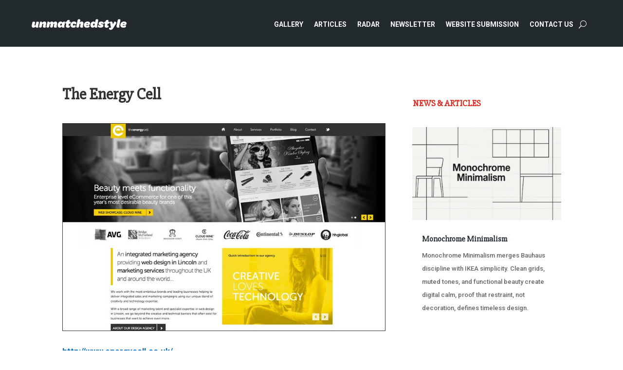

--- FILE ---
content_type: text/css; charset=UTF-8
request_url: https://unmatchedstyle.com/wp-content/et-cache/global/et-divi-customizer-global.min.css?ver=1767278578
body_size: 749
content:
body,.et_pb_column_1_2 .et_quote_content blockquote cite,.et_pb_column_1_2 .et_link_content a.et_link_main_url,.et_pb_column_1_3 .et_quote_content blockquote cite,.et_pb_column_3_8 .et_quote_content blockquote cite,.et_pb_column_1_4 .et_quote_content blockquote cite,.et_pb_blog_grid .et_quote_content blockquote cite,.et_pb_column_1_3 .et_link_content a.et_link_main_url,.et_pb_column_3_8 .et_link_content a.et_link_main_url,.et_pb_column_1_4 .et_link_content a.et_link_main_url,.et_pb_blog_grid .et_link_content a.et_link_main_url,body .et_pb_bg_layout_light .et_pb_post p,body .et_pb_bg_layout_dark .et_pb_post p{font-size:15px}.et_pb_slide_content,.et_pb_best_value{font-size:17px}body{line-height:1.8em}#footer-widgets .footer-widget li:before{top:9.75px}h1,h2,h3,h4,h5,h6,.et_quote_content blockquote p,.et_pb_slide_description .et_pb_slide_title{font-weight:bold;font-style:normal;text-transform:none;text-decoration:none;line-height:1.3em}@media only screen and (min-width:1350px){.et_pb_row{padding:27px 0}.et_pb_section{padding:54px 0}.single.et_pb_pagebuilder_layout.et_full_width_page .et_post_meta_wrapper{padding-top:81px}.et_pb_fullwidth_section{padding:0}}h1,h1.et_pb_contact_main_title,.et_pb_title_container h1{font-size:33px}h2,.product .related h2,.et_pb_column_1_2 .et_quote_content blockquote p{font-size:28px}h3{font-size:24px}h4,.et_pb_circle_counter h3,.et_pb_number_counter h3,.et_pb_column_1_3 .et_pb_post h2,.et_pb_column_1_4 .et_pb_post h2,.et_pb_blog_grid h2,.et_pb_column_1_3 .et_quote_content blockquote p,.et_pb_column_3_8 .et_quote_content blockquote p,.et_pb_column_1_4 .et_quote_content blockquote p,.et_pb_blog_grid .et_quote_content blockquote p,.et_pb_column_1_3 .et_link_content h2,.et_pb_column_3_8 .et_link_content h2,.et_pb_column_1_4 .et_link_content h2,.et_pb_blog_grid .et_link_content h2,.et_pb_column_1_3 .et_audio_content h2,.et_pb_column_3_8 .et_audio_content h2,.et_pb_column_1_4 .et_audio_content h2,.et_pb_blog_grid .et_audio_content h2,.et_pb_column_3_8 .et_pb_audio_module_content h2,.et_pb_column_1_3 .et_pb_audio_module_content h2,.et_pb_gallery_grid .et_pb_gallery_item h3,.et_pb_portfolio_grid .et_pb_portfolio_item h2,.et_pb_filterable_portfolio_grid .et_pb_portfolio_item h2{font-size:19px}h5{font-size:17px}h6{font-size:15px}.et_pb_slide_description .et_pb_slide_title{font-size:50px}.et_pb_gallery_grid .et_pb_gallery_item h3,.et_pb_portfolio_grid .et_pb_portfolio_item h2,.et_pb_filterable_portfolio_grid .et_pb_portfolio_item h2,.et_pb_column_1_4 .et_pb_audio_module_content h2{font-size:17px}	h1,h2,h3,h4,h5,h6{font-family:'Slabo 27px',Georgia,"Times New Roman",serif}body,input,textarea,select{font-family:'Roboto',Helvetica,Arial,Lucida,sans-serif}.pa-blog-equal-height .pa-auto-height{height:auto!important}.pa-blog-equal-height .pa-auto-margin{margin-top:20px!important}.et_pb_menu__search{background:rgba(136,136,136,0.3)!important}.et_pb_menu__search-input,#page-container .et_pb_menu__search-input::-webkit-input-placeholder{color:#ffffff!important}.wpforms-form input[type=submit],.wpforms-form button[type=submit]{background-color:#ccc!important;border:0px;color:#000;font-size:1.5em;padding:10px 15px}#carbonads *{margin:initial;padding:initial;line-height:initial}#carbonads{--carbon-font-family:-apple-system,BlinkMacSystemFont,'Segoe UI',Roboto,Oxygen-Sans,Ubuntu,Cantarell,'Helvetica Neue',Helvetica,Arial,sans-serif;--carbon-font-size:14px;--carbon-padding:1.5ch;--carbon-max-char:20ch;--carbon-bg-primary:hsl(0,0%,98%);--carbon-bg-secondary:hsl(0,0%,92%);--carbon-text-color:hsl(0,0%,20%);z-index:10;font-size:var(--carbon-font-size);font-family:var(--carbon-font-family)}#carbonads &gt;span{display:flex;flex-direction:column;min-inline-size:130px;max-inline-size:calc(130px + var(--carbon-max-char) + 8ch);padding:var(--carbon-padding);gap:var(--carbon-padding);background-color:var(--carbon-bg-primary);box-shadow:0 0 1px hsl(0deg 0% 0% / 0.085),0 0 2px hsl(0deg 0% 0% / 0.085),0 0 4px hsl(0deg 0% 0% / 0.085),0 0 8px hsl(0deg 0% 0% / 0.085)}#carbonads a{color:var(--carbon-text-color);text-decoration:none}#carbonads a:hover{color:var(--carbon-text-color)}#carbonads .carbon-wrap{display:flex;flex-wrap:wrap;gap:1.5ex}#carbonads .carbon-img{flex:0 0 130px}#carbonads .carbon-img img{display:block}#carbonads .carbon-text{flex-grow:1;flex-basis:var(--carbon-max-char);line-height:1.4;text-align:left}#carbonads .carbon-poweredby{padding:6px 8px;background:var(--carbon-bg-secondary);color:var(--carbon-text-color);font-weight:600;font-size:0.6em;line-height:1.4;letter-spacing:0.2ch;text-align:center;text-transform:uppercase}@media (prefers-color-scheme:dark){#carbonads{--carbon-bg-primary:hsl(0,0%,12%);--carbon-bg-secondary:hsl(0,0%,15%);--carbon-text-color:hsl(0,0%,90%)}}